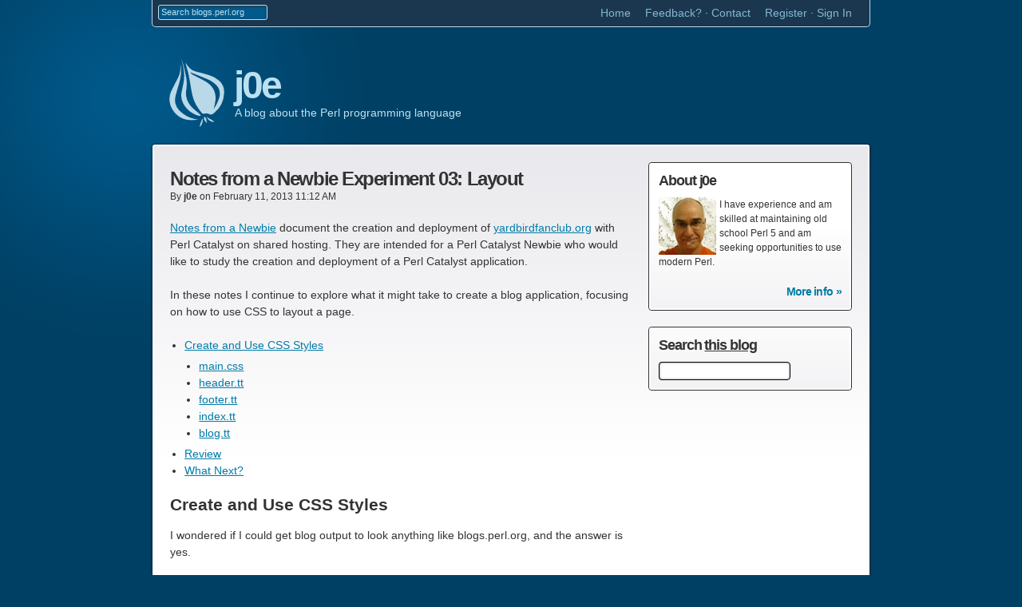

--- FILE ---
content_type: text/html
request_url: https://blogs.perl.org/users/j0e/2013/02/notes-from-a-newbie-experiment-03-layout.html
body_size: 22012
content:
<!DOCTYPE html>
<html lang=en id=sixapart-standard>
<head>
    <meta name=viewport content="width=device-width, initial-scale=1, user-scalable=yes" charset=utf-8>
    <title>Notes from a Newbie Experiment 03: Layout | j0e [blogs.perl.org]</title>
    <meta name="generator" content="Movable Type Pro 4.38" />
    

    
    
        
        
        
        
        
        
        
        
    <link href="https://blogs.perl.org/users/j0e/styles/reset.css" rel="stylesheet" type="text/css" />
    <link href="https://blogs.perl.org/users/j0e/styles/base.css" rel="stylesheet" type="text/css" />
    <link href="https://blogs.perl.org/mt/mt-static/plugins/GCPrettify/prettify.css" rel="stylesheet" type="text/css" />
    <link rel="alternate" type="application/atom+xml" title="Entries" href="https://blogs.perl.org/users/j0e/atom.xml" />

    <link rel="start" href="https://blogs.perl.org/users/j0e/" title="Home" />
    <script type="text/javascript" src="https://blogs.perl.org/users/j0e/mt.js"></script>
    <script type="text/javascript" src="https://blogs.perl.org/mt/mt-static/plugins/GCPrettify/prettify.js"></script>
    <script type="text/javascript">mtAttachEvent('load', prettyPrint);</script>
    <!--
<rdf:RDF xmlns="http://web.resource.org/cc/"
         xmlns:dc="http://purl.org/dc/elements/1.1/"
         xmlns:rdf="http://www.w3.org/1999/02/22-rdf-syntax-ns#">
<Work rdf:about="https://blogs.perl.org/users/j0e/2013/02/notes-from-a-newbie-experiment-03-layout.html">
<dc:title>Notes from a Newbie Experiment 03: Layout</dc:title>
<dc:description>Notes from a Newbie document the creation and deployment of yardbirdfanclub.org with Perl Catalyst on shared hosting. They are intended for a Perl Catalyst Newbie who would like to study the creation and deployment of a Perl Catalyst application. In...</dc:description>
<dc:creator>j0e</dc:creator>
<dc:date>2013-02-11T11:12:33-05:00</dc:date>
<license rdf:resource="http://creativecommons.org/licenses/by-sa/3.0/" />
</Work>
<License rdf:about="http://creativecommons.org/licenses/by-sa/3.0/">
</License>
</rdf:RDF>
-->

    


    
    <link rel="prev bookmark" href="https://blogs.perl.org/users/j0e/2013/02/notes-from-a-newbie-experiment-02-dbixclass.html" title="Notes from a Newbie Experiment 02: DBIx::Class" />
    <link rel="next bookmark" href="https://blogs.perl.org/users/j0e/2013/03/notes-from-a-newbie-10-authenticationauthorization.html" title="Notes from a Newbie 10: Authentication/Authorization" />
    
    

</head>
<body class="">
    <div id="container">
    <div id="container-inner" class="pkg">
        <div id="global-nav">
        <div id="global-nav-inner">
            <div id="global-nav-search">
                <form method="get" action="https://blogs.perl.org/mt/mt-search.cgi">
                    <input type="hidden" name="limit" value="20" />
                    <label for="search">Search</label>
                    <input id="global-search" class="query" name="search" placeholder="Search blogs.perl.org" />
                    <input class="submit" type="submit" value="▶" />
                </form>
            </div><!-- #global-nav-search -->

            <ul id="global-nav-links">
                <li><a href="/">Home</a></li>
                <li><a href="https://github.com/blogs-perl-org/blogs.perl.org/issues">Feedback?</a> · <a href="mailto:contact@blogs.perl.org">Contact</a></li>
		<li id="navbar-signin-widget">
<span id="navbar-signin-widget-content" class="widget-content"></span>
</li>
<script type="text/javascript">
/* <![CDATA[ */
mtAttachEvent('usersignin', mtUpdateNavbarSignInWidget);
mtUpdateNavbarSignInWidget();
/* ]]> */
</script>
            </ul><!-- #global-nav-links -->
        </div><!-- #global-nav-inner -->
        </div><!-- #global-nav -->
        


        
        <div id="header" class="pkg">
        <div id="header-inner">
            <h1 id="site-title"><a href="https://blogs.perl.org/users/j0e/" accesskey="1">j0e</a></h1>
            <div id="site-description">A blog about the Perl programming language</div>
        </div><!-- #header-inner -->
        </div><!-- #header -->
        
        <div id="content">
        <div id="content-inner" class="pkg">
            <div id="content-main">
            


<div class="entry" id="entry-4310">
                        <h2 class="entry-title">Notes from a Newbie Experiment 03: Layout</h2>
                        
                        <div class="entry-meta-1 pkg">
                            <span class="byline">By <a href="https://blogs.perl.org/users/j0e/" class="profile-link">j0e</a></span>
							<span class="dateline">on <time datetime="iso8601">February 11, 2013 11:12 AM</time></span>
							
						</div><!-- .entry-meta -->
                        
                        <div class="entry-body">
                            <p><a href="https://blogs.perl.org/users/j0e/2013/02/notes-from-a-newbie.html">Notes from a Newbie</a> document the creation and deployment of <a href="http://yardbirdfanclub.org">yardbirdfanclub.org</a> with Perl Catalyst on shared hosting. They are intended for a Perl Catalyst Newbie who would like to study the creation and deployment of a Perl Catalyst application.</p>

<p>In these notes I continue to explore what it might take to create a blog application, focusing on how to use CSS to layout a page.</p>

<ul>
<li><a href="https://blogs.perl.org/users/j0e/2013/02/notes-from-a-newbie-experiment-03-layout.html#100">Create and Use CSS Styles</a>
<ul>
<li><a href="https://blogs.perl.org/users/j0e/2013/02/notes-from-a-newbie-experiment-03-layout.html#200">main.css</a></li>
<li><a href="https://blogs.perl.org/users/j0e/2013/02/notes-from-a-newbie-experiment-03-layout.html#201">header.tt</a></li>
<li><a href="https://blogs.perl.org/users/j0e/2013/02/notes-from-a-newbie-experiment-03-layout.html#202">footer.tt</a></li>
<li><a href="https://blogs.perl.org/users/j0e/2013/02/notes-from-a-newbie-experiment-03-layout.html#203">index.tt</a></li>
<li><a href="https://blogs.perl.org/users/j0e/2013/02/notes-from-a-newbie-experiment-03-layout.html#204">blog.tt</a></li>
</ul></li>
<li><a href="https://blogs.perl.org/users/j0e/2013/02/notes-from-a-newbie-experiment-03-layout.html#101">Review</a></li>
<li><a href="https://blogs.perl.org/users/j0e/2013/02/notes-from-a-newbie-experiment-03-layout.html#102">What Next?</a></li>
</ul>

                            <p><a name='100'></a> </p>

<h2>Create and Use CSS Styles</h2>

<p>I wondered if I could get blog output to look anything like blogs.perl.org, and the answer is yes.</p>

<p>You will need to create:</p>

<ul>
<li>root/static/css/main.css</li>
<li>root/header.tt</li>
<li>root/footer.tt</li>
</ul>

<p>Use them in:</p>

<ul>
<li>root/index.tt</li>
<li>root/blog.tt</li>
</ul>

<p><a name='200'></a></p>

<h3>main.css</h3>

<p>I think there is nothing really fancy here, it is basic CSS as far as I know - but I don't know much.</p>

<p>I created this stylesheet a step at a time, slowly and painstakingly creating and applying styles to get the output I was looking for.</p>

<p>root/static/css/main.css:</p>

<pre><code class="prettyprint">#wrapper {
  width: 960px;
  margin-top: 0px;
  margin-right: auto;
  margin-left: auto;
}

#header {
  height: 100px;
  margin-left: 20px;
  background: #004060;
  background-image: url(../images/bird/bird.gif);
  background-position: left bottom;
  background-repeat: no-repeat; 
}

#header_title {
  margin-left: 70px;
  padding-top: 22px;
  color: #87ceeb;
  font-size: 2.2em;
  font-weight: bold;
}

#header_subtitle {
  margin-left: 70px;
  margin-top: 2px;
  color: #87ceeb;
  font-size: 0.9em;
}

#footer {
  padding-top: 0.4em;
  padding-bottom: 1.5em;
  background: #004060;
  color: #FFFFFF;
  font-size: 0.9em;
}

body {
  font-family: arial;
  margin-top: 0px;
  background: #004060;
}

#main_menu {
  border-left: 1px solid #FFFFFF;
  border-right: 1px solid #FFFFFF;
  border-bottom: 1px solid #FFFFFF;
  border-bottom-left-radius: 0.3em; 
  border-bottom-right-radius: 0.3em; 
  background: #003050;
  font-size: 0.9em;

  color: #FFFFFF;
}

#main_menu ul {
  padding-top: 0.275em;
  padding-bottom: 0.18em;
  margin: auto; /* center horizontally */
  list-style: none; 

  /* Menu background/border has no vertical height without
  this, I don't know why it works. */
  overflow: hidden;
}

#main_menu a {
  color: #87ceeb;
  text-decoration: none; 
}

#main_menu a:hover {
  color: #FFFFFF;
  text-decoration: underline; 
}

#main_menu_left li {
  padding-right: 5em;
  margin-left: -1.5em;
  float: left;
}

#main_menu_right li {
  margin-right: 1em;
  float: right;
}

#content_wrapper {
  border: 1px solid #000000;
  border-radius: 0.3em; 
  background: #FFFFFF;

  /* Expand content area when sidebar is vertically longer than content. */
  overflow: auto; 
}

#content_with_sidebar {
  margin-right: 225px;
  margin-left: 10px;
  margin-top: 0px;
  margin-bottom: 20px;
}

#content_without_sidebar {
  margin-right: 10px;
  margin-left: 10px;
  margin-top: 0px;
  margin-bottom: 20px;
}

#sidebar_wrapper {
  float: right;
}

.sidebar_item {
  width: 200px;
  margin-right: 10px;
  margin-top: 13px;
  margin-bottom: 10px;
  border: 1px solid #000000;
  border-radius: 0.3em; 
}

.sidebar_item_content {
  padding-left: 12px;
  padding-right: 12px;
}
</code></pre>

<p><a name='201'></a> </p>

<h3>header.tt</h3>

<p>My conception of yardbirdfanclub.org is to have the same menu at the top of each page, and to similarly have a simple footer at the bottom of each page.</p>

<p>root/header.tt:</p>

<pre><code class="prettyprint">&lt;!DOCTYPE html PUBLIC "-//W3C//DTD XHTML 1.0 Strict//EN" "http://www.w3.org/TR/xhtml1/DTD/xhtml1-strict.dtd"&gt;
&lt;html xmlns="http://www.w3.org/1999/xhtml" xml:lang="en" &gt;
&lt;head&gt;
  &lt;meta http-equiv="Content-Type" content="text/html; charset=utf-8" /&gt;
  &lt;title&gt;[% title %]&lt;/title&gt;
  &lt;link rel="stylesheet" type="text/css" media="screen" href="[% c.uri_for('/static/css/main.css') %]" /&gt;
&lt;/head&gt;
&lt;body&gt;
  &lt;div id="wrapper"&gt;
    &lt;div id="main_menu"&gt;
      &lt;ul&gt;
        &lt;div id="main_menu_left"&gt;
          &lt;li&gt;&lt;a href="[% c.uri_for_action('/index') %]"&gt;Home&lt;/a&gt;&lt;/li&gt;
          &lt;li&gt;Blog&lt;/li&gt;
          &lt;li&gt;Events&lt;/li&gt;
          &lt;li&gt;Links&lt;/li&gt;
          &lt;li&gt;News&lt;/li&gt;
          &lt;li&gt;Photos&lt;/li&gt;
          &lt;li&gt;Video&lt;/li&gt;
          &lt;li&gt;Members&lt;/li&gt;
        &lt;/div&gt;
        &lt;div id="main_menu_right"&gt;
          &lt;li&gt;Login | Not a member?&lt;/li&gt; 
        &lt;/div&gt;
      &lt;/ul&gt;
    &lt;/div&gt; &lt;!-- main_menu --&gt;
</code></pre>

<p><a name='202'></a> </p>

<h3>footer.tt</h3>

<p>root/footer.tt:</p>

<pre><code class="prettyprint">    &lt;div id="footer"&gt;
      &lt;p&gt;Feedback Welcome | Webmaster&lt;span style="float:right"&gt;The YARDBIRD Fan Club&lt;/span&gt;&lt;/p&gt;
    &lt;/div&gt;
  &lt;/div&gt; &lt;!-- wrapper --&gt;
&lt;/body&gt;
&lt;/html&gt;
</code></pre>

<p><a name='203'></a> </p>

<h3>index.tt</h3>

<p>This is the template we are using with our index action:</p>

<p>root/index.tt:</p>

<pre><code class="prettyprint">&lt;h3&gt;Take A Ride...&lt;/h3&gt;
[% FOREACH blog_entry IN blog_entries %]
  &lt;p&gt;&lt;a href="[% c.uri_for_action('/blog', blog_entry.id) %]"&gt;[% blog_entry.title %]&lt;/a&gt;&lt;/p&gt;
  &lt;p&gt;[% blog_entry.content %]&lt;/p&gt;
[% END %]
</code></pre>

<p>Edit it to use our styles:</p>

<p>root/index.tt:</p>

<pre><code class="prettyprint">[% INCLUDE header.tt title = 'The YARDBIRD Fan Club'; %]
&lt;div id="header"&gt;
  &lt;div id="header_title"&gt;The YARDBIRD Fan Club&lt;/div&gt;
  &lt;div id="header_subtitle"&gt;Celebrating the NFL Rookie Sensation!&lt;/div&gt;
&lt;/div&gt;

&lt;div id="content_wrapper"&gt;
  &lt;div id="content_without_sidebar"&gt;
    &lt;h3&gt;Take A Ride...&lt;/h3&gt;
    [% FOREACH blog_entry IN blog_entries %]
      &lt;p&gt;&lt;a href="[% c.uri_for_action('/blog', blog_entry.id) %]"&gt;[% blog_entry.title %]&lt;/a&gt;&lt;/p&gt;
      &lt;p&gt;[% blog_entry.content %]&lt;/p&gt;
    [% END %]
  &lt;/div&gt;
&lt;/div&gt;

[% INCLUDE footer.tt %]
</code></pre>

<p><a name='204'></a> </p>

<h3>blog.tt</h3>

<p>This is the template we are using with our blog action:</p>

<p>root/blog.tt:</p>

<pre><code class="prettyprint">&lt;h3&gt;On The Wild Side.&lt;/h3&gt;
&lt;p&gt;blog_entry.id: [% blog_entry.id %]&lt;/p&gt;
&lt;p&gt;blog_entry.title: [% blog_entry.title %]&lt;/p&gt;
&lt;p&gt;blog_entry.content: [% blog_entry.content %]&lt;/p&gt;
&lt;p&gt;blog_entry.userid.name: [% blog_entry.userid.name %]&lt;/p&gt;
&lt;p&gt;--------------------------------------&lt;/p&gt;
[% FOREACH user_entry IN all_user_entries %]
  &lt;p&gt;[% user_entry.title %]&lt;/p&gt;
  &lt;p&gt;[% user_entry.content %]&lt;/p&gt;
[% END %]
</code></pre>

<p>Edit it to use our styles:</p>

<p>root/blog.tt:</p>

<pre><code class="prettyprint">[% INCLUDE header.tt title = 'The YARDBIRD Fan Club'; %]
&lt;div id="header"&gt;
  &lt;div id="header_title"&gt;The YARDBIRD Fan Club&lt;/div&gt;
  &lt;div id="header_subtitle"&gt;Celebrating the NFL Rookie Sensation!&lt;/div&gt;
&lt;/div&gt;

&lt;div id="content_wrapper"&gt;
  &lt;div id="sidebar_wrapper"&gt;

    &lt;div class="sidebar_item"&gt;
      &lt;div class="sidebar_item_content"&gt;
        [% FOREACH user_entry IN all_user_entries %]
          &lt;p&gt;[% user_entry.title %]&lt;/p&gt;
          &lt;p&gt;[% user_entry.content %]&lt;/p&gt;
        [% END %]
      &lt;/div&gt; &lt;!-- sidebar_item_content --&gt;
    &lt;/div&gt; &lt;!-- sidebar_item --&gt;
  &lt;/div&gt; &lt;!-- sidebar_wrapper --&gt;

  &lt;div id="content_with_sidebar"&gt;
    &lt;h3&gt;On The Wild Side.&lt;/h3&gt;
    &lt;p&gt;blog_entry.id: [% blog_entry.id %]&lt;/p&gt;
    &lt;p&gt;blog_entry.title: [% blog_entry.title %]&lt;/p&gt;
    &lt;p&gt;blog_entry.content: [% blog_entry.content %]&lt;/p&gt;
    &lt;p&gt;blog_entry.userid.name: [% blog_entry.userid.name %]&lt;/p&gt;
  &lt;/div&gt; &lt;!-- content_with_sidebar --&gt;
&lt;/div&gt; &lt;!-- content_wrapper --&gt;

[% INCLUDE footer.tt %]
</code></pre>

<p><a name='101'></a> </p>

<h2>Review</h2>

<p>Taking what I learned in Catalyst and DBIx::Class docs, I explored how I might create a blog. Being a rather dim-witted Newbie, I wanted to experiment without concern for broader issues one would otherwise take into consideration, such as configuration, controller name/path, file locations, ...</p>

<p>These experiments led to the discovery of details I need to implement a simple blog:</p>

<ul>
<li>Database</li>
<li>Foreign Keys
<ul>
<li>Access other table data</li>
<li>Cascade edit/delete</li>
</ul></li>
<li>Result Class
<ul>
<li>Row method creation and object use</li>
</ul></li>
<li>ResultSet Class
<ul>
<li>ResultSet method creation and object use</li>
</ul></li>
<li>CSS Layout</li>
</ul>

<p><a name='102'></a> </p>

<h2>What Next?</h2>

<p>Now that we have done the most difficult things, we'll start over and create the Yardbird application from scratch, starting first with authentication/authorization.</p>

<p>It will get much easier now.</p>

                        </div><!-- .entry-body -->
                        
                        <div class="entry-meta-2 pkg">
                            <ul>
                                <li><a href="#comments">0 comments</a></li>
                                <!-- <li><a href="https://blogs.perl.org/users/j0e/2013/02/notes-from-a-newbie-experiment-03-layout.html">0 votes</a></li> -->
                            </ul>
                        </div>
                    </div><!-- #entry-4310 -->
                    




	<div class="entry-tags">
    <h4>Tagged as<span class="delimiter">:</span></h4>
    <span><a href=
"javascript:void(0)" onclick="location.href='https://blogs.perl.org/mt/mt-search.cgi?blog_id=1287&amp;tag=Perl%20Catalyst%20Newbie&amp;limit=20';return false;" rel="tag">Perl Catalyst Newbie</a></span>
     </div>


<div id="comments" class="comments">


    
    
    

    
    
    <div class="comments-open" id="comments-open">
        <h2 class="comments-open-header">Leave a comment</h2>
        <div class="comments-open-content">

        
            <div id="comment-greeting"></div>

            <form method="post" action="https://blogs.perl.org/mt/mt-comments.cgi" name="comments_form" id="comments-form" onsubmit="return mtCommentOnSubmit(this)">
                <input type="hidden" name="static" value="1" />
                <input type="hidden" name="entry_id" value="4310" />
                <input type="hidden" name="__lang" value="en" />
                <input type="hidden" name="parent_id" value="" id="comment-parent-id" />
                <input type="hidden" name="armor" value="1" />
                <input type="hidden" name="preview" value="" />
                <input type="hidden" name="sid" value="" />
                <div id="comments-open-data">
                    <div id="comment-form-name">
                        <label for="comment-author">Name</label>
                        <input id="comment-author" name="author" size="30" value="" onfocus="mtCommentFormOnFocus()" />
                    </div>
                    <div id="comment-form-email">
                        <label for="comment-email">Email Address</label>
                        <input id="comment-email" name="email" size="30" value="" onfocus="mtCommentFormOnFocus()" />
                    </div>
                    <div id="comment-form-url">
                        <label for="comment-url">URL</label>
                        <input id="comment-url" name="url" size="30" value="" onfocus="mtCommentFormOnFocus()" />
                    </div>
                    <div id="comment-form-remember-me">
                        <input type="checkbox" id="comment-bake-cookie" name="bakecookie" onclick="mtRememberMeOnClick(this)" value="1" accesskey="r" />
                        <label for="comment-bake-cookie">Remember personal info?</label>
                    </div>
                </div>
                <div id="comment-form-reply" style="display:none">
                    <input type="checkbox" id="comment-reply" name="comment_reply" value="" onclick="mtSetCommentParentID()" />
                    <label for="comment-reply" id="comment-reply-label"></label>
                </div>
                <div id="comments-open-text">
                    <label for="comment-text">Comments
                    (You may use HTML tags for style)</label>
                    <textarea id="comment-text" name="text" rows="15" cols="50" onfocus="mtCommentFormOnFocus()"></textarea>
                </div>
                <div id="comments-open-captcha"></div>
                <div id="comments-open-footer">
                    <input type="submit" accesskey="v" name="preview_button" id="comment-preview" value="Preview" onclick="this.form.preview.value='1';" />
                    <input type="submit" accesskey="s" name="post" id="comment-submit" value="Submit" />
                </div>
            </form>


        </div>
    </div>
    <script type="text/javascript">
    <!--
    mtAttachEvent("load", mtEntryOnLoad);
    mtAttachEvent("unload", mtEntryOnUnload);
    //-->
    </script>
    


</div>



</div><!-- #content-main -->
            
            <div id="content-aux">
            
                
                <div class="module-aux pkg" id="module-aux-about-author-1780">
                <div class="module-inner">
                    <h3>About j0e</h3>
                    <p><img class="authorpic" src="/mt/mt-static/support/assets_c/2013/05/j0e500x500-thumb-72x72-1265.png" alt="user-pic" />
	            I have experience and am skilled at maintaining old school Perl 5 and am seeking opportunities to use modern Perl.</p>
                    <div class="more-link"><a href="https://blogs.perl.org/mt/mt-cp.cgi?__mode=view&amp;id=1780">More info &raquo;</a></div>
                </div>
                </div><!-- #module-aux-about-author -->




                
            
            
            <div class="module-aux pkg" id="module-aux-search">
                <div class="module-inner">
                    
                    
                    <h3>Search <a href="https://blogs.perl.org/users/j0e/">this blog</a></h3>
                    
                    
					
                    <div id="search-form-aux">
                        <form method="get" action="https://blogs.perl.org/mt/mt-search.cgi">
                    
                            <input type="hidden" name="IncludeBlogs" value="1287" />
                    
                            <input type="hidden" name="limit" value="20" />
                            <label for="search">Search</label>
                            <input id="local-search" class="query" name="search" value="" />
                            <input class="submit" type="submit" value="Submit" />
                        </form>
                    </div><!-- #search-form-aux -->
                </div>
                </div><!-- #module-aux-search -->
                    

            
            
                
                
                
                
            

            </div><!-- #content-aux -->



        </div><!-- #content-inner -->
        </div><!-- #content -->

        <div id="footer">
        <div id="footer-inner" class="pkg">
            <span>Free blog hosting for users of the <a href="https://www.perl.org">Perl Programming Language</a></span>
            <a class="powered-by" href="http://www.movabletype.com/" target="_blank"><img src="/static/images/logo-mt.png" width="127" height="24" alt="Powered by Movable Type"></a>
        </div><!-- #footer-inner -->
        </div><!-- #footer -->
            
        </div><!-- #content-inner -->
        </div><!-- #content -->
        
    </div><!-- #container-inner -->
    </div><!-- #container -->

    

</body>
</html>





